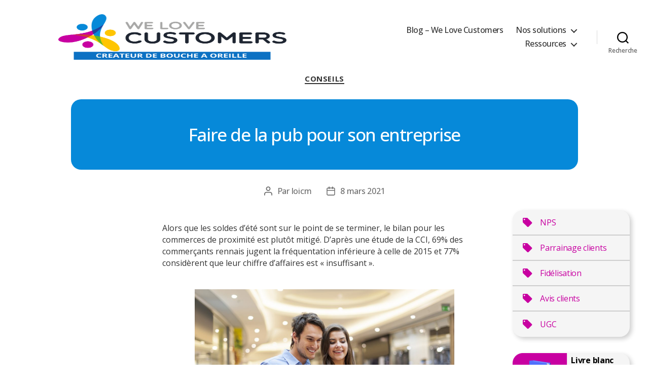

--- FILE ---
content_type: text/html; charset=UTF-8
request_url: https://blog.welovecustomers.fr/faire-de-la-pub-pour-son-entreprise/
body_size: 25106
content:
<!DOCTYPE html>

<html class="no-js" lang="fr-FR">

	<head><link rel="canonical" href="https://blog.welovecustomers.fr/faire-de-la-pub-pour-son-entreprise/">

		<meta charset="UTF-8">
		<meta name="viewport" content="width=device-width, initial-scale=1.0" >

		<link rel="profile" href="https://gmpg.org/xfn/11">

		<meta name='robots' content='index, follow, max-image-preview:large, max-snippet:-1, max-video-preview:-1' />
	<style>img:is([sizes="auto" i], [sizes^="auto," i]) { contain-intrinsic-size: 3000px 1500px }</style>
	
	<!-- This site is optimized with the Yoast SEO plugin v26.8 - https://yoast.com/product/yoast-seo-wordpress/ -->
	<title>Faire de la pub pour son entreprise - Blog We Love Customers</title>
	<meta name="description" content="Boostez la visibilité de votre entreprise ! Guide complet pour faire de la publicité performante et toucher votre audience idéale." />
	<link rel="canonical" href="https://blog.welovecustomers.fr/faire-de-la-pub-pour-son-entreprise/" />
	<meta property="og:locale" content="fr_FR" />
	<meta property="og:type" content="article" />
	<meta property="og:title" content="Faire de la pub pour son entreprise - Blog We Love Customers" />
	<meta property="og:description" content="Boostez la visibilité de votre entreprise ! Guide complet pour faire de la publicité performante et toucher votre audience idéale." />
	<meta property="og:url" content="https://blog.welovecustomers.fr/faire-de-la-pub-pour-son-entreprise/" />
	<meta property="og:site_name" content="Blog We Love Customers" />
	<meta property="article:published_time" content="2021-03-08T11:55:19+00:00" />
	<meta property="article:modified_time" content="2025-12-30T15:29:54+00:00" />
	<meta property="og:image" content="https://blog.welovecustomers.fr/wp-content/uploads/2021/03/Animation-commerciale-pour-un-magasin.jpg" />
	<meta property="og:image:width" content="1688" />
	<meta property="og:image:height" content="1125" />
	<meta property="og:image:type" content="image/jpeg" />
	<meta name="author" content="loicm" />
	<meta name="twitter:card" content="summary_large_image" />
	<meta name="twitter:label1" content="Écrit par" />
	<meta name="twitter:data1" content="loicm" />
	<meta name="twitter:label2" content="Durée de lecture estimée" />
	<meta name="twitter:data2" content="6 minutes" />
	<script type="application/ld+json" class="yoast-schema-graph">{"@context":"https://schema.org","@graph":[{"@type":"Article","@id":"https://blog.welovecustomers.fr/faire-de-la-pub-pour-son-entreprise/#article","isPartOf":{"@id":"https://blog.welovecustomers.fr/faire-de-la-pub-pour-son-entreprise/"},"author":{"name":"loicm","@id":"https://blog.welovecustomers.fr/#/schema/person/517464bf0a0bb57be9552898d98a3a9a"},"headline":"Faire de la pub pour son entreprise","datePublished":"2021-03-08T11:55:19+00:00","dateModified":"2025-12-30T15:29:54+00:00","mainEntityOfPage":{"@id":"https://blog.welovecustomers.fr/faire-de-la-pub-pour-son-entreprise/"},"wordCount":1121,"publisher":{"@id":"https://blog.welovecustomers.fr/#organization"},"image":{"@id":"https://blog.welovecustomers.fr/faire-de-la-pub-pour-son-entreprise/#primaryimage"},"thumbnailUrl":"https://blog.welovecustomers.fr/wp-content/uploads/2021/03/Animation-commerciale-pour-un-magasin-1024x682.jpg","keywords":["Inbound marketing","Publicité en ligne","Publicité géolocalisée"],"articleSection":["Conseils"],"inLanguage":"fr-FR"},{"@type":"WebPage","@id":"https://blog.welovecustomers.fr/faire-de-la-pub-pour-son-entreprise/","url":"https://blog.welovecustomers.fr/faire-de-la-pub-pour-son-entreprise/","name":"Faire de la pub pour son entreprise - Blog We Love Customers","isPartOf":{"@id":"https://blog.welovecustomers.fr/#website"},"primaryImageOfPage":{"@id":"https://blog.welovecustomers.fr/faire-de-la-pub-pour-son-entreprise/#primaryimage"},"image":{"@id":"https://blog.welovecustomers.fr/faire-de-la-pub-pour-son-entreprise/#primaryimage"},"thumbnailUrl":"https://blog.welovecustomers.fr/wp-content/uploads/2021/03/Animation-commerciale-pour-un-magasin-1024x682.jpg","datePublished":"2021-03-08T11:55:19+00:00","dateModified":"2025-12-30T15:29:54+00:00","description":"Boostez la visibilité de votre entreprise ! Guide complet pour faire de la publicité performante et toucher votre audience idéale.","breadcrumb":{"@id":"https://blog.welovecustomers.fr/faire-de-la-pub-pour-son-entreprise/#breadcrumb"},"inLanguage":"fr-FR","potentialAction":[{"@type":"ReadAction","target":["https://blog.welovecustomers.fr/faire-de-la-pub-pour-son-entreprise/"]}]},{"@type":"ImageObject","inLanguage":"fr-FR","@id":"https://blog.welovecustomers.fr/faire-de-la-pub-pour-son-entreprise/#primaryimage","url":"https://blog.welovecustomers.fr/wp-content/uploads/2021/03/Animation-commerciale-pour-un-magasin.jpg","contentUrl":"https://blog.welovecustomers.fr/wp-content/uploads/2021/03/Animation-commerciale-pour-un-magasin.jpg","width":1688,"height":1125,"caption":"Smiling couple looking at new clothes"},{"@type":"BreadcrumbList","@id":"https://blog.welovecustomers.fr/faire-de-la-pub-pour-son-entreprise/#breadcrumb","itemListElement":[{"@type":"ListItem","position":1,"name":"Accueil","item":"https://blog.welovecustomers.fr/"},{"@type":"ListItem","position":2,"name":"Faire de la pub pour son entreprise"}]},{"@type":"WebSite","@id":"https://blog.welovecustomers.fr/#website","url":"https://blog.welovecustomers.fr/","name":"Blog We Love Customers","description":"Créateur de bouche à oreille","publisher":{"@id":"https://blog.welovecustomers.fr/#organization"},"potentialAction":[{"@type":"SearchAction","target":{"@type":"EntryPoint","urlTemplate":"https://blog.welovecustomers.fr/?s={search_term_string}"},"query-input":{"@type":"PropertyValueSpecification","valueRequired":true,"valueName":"search_term_string"}}],"inLanguage":"fr-FR"},{"@type":"Organization","@id":"https://blog.welovecustomers.fr/#organization","name":"Blog We Love Customers","url":"https://blog.welovecustomers.fr/","logo":{"@type":"ImageObject","inLanguage":"fr-FR","@id":"https://blog.welovecustomers.fr/#/schema/logo/image/","url":"https://blog.welovecustomers.fr/wp-content/uploads/2021/03/cropped-Logo-We-Love-Customers.png","contentUrl":"https://blog.welovecustomers.fr/wp-content/uploads/2021/03/cropped-Logo-We-Love-Customers.png","width":1000,"height":333,"caption":"Blog We Love Customers"},"image":{"@id":"https://blog.welovecustomers.fr/#/schema/logo/image/"}},{"@type":"Person","@id":"https://blog.welovecustomers.fr/#/schema/person/517464bf0a0bb57be9552898d98a3a9a","name":"loicm","image":{"@type":"ImageObject","inLanguage":"fr-FR","@id":"https://blog.welovecustomers.fr/#/schema/person/image/","url":"https://secure.gravatar.com/avatar/1621f3fb6b02e32a5570079d16526ef4?s=96&d=mm&r=g","contentUrl":"https://secure.gravatar.com/avatar/1621f3fb6b02e32a5570079d16526ef4?s=96&d=mm&r=g","caption":"loicm"},"sameAs":["http://www.welovecustomers.fr"],"url":"https://blog.welovecustomers.fr/author/loicm/"}]}</script>
	<!-- / Yoast SEO plugin. -->


<link rel='dns-prefetch' href='//client.crisp.chat' />
<link rel='dns-prefetch' href='//www.googletagmanager.com' />
<link rel="alternate" type="application/rss+xml" title="Blog We Love Customers &raquo; Flux" href="https://blog.welovecustomers.fr/feed/" />
<link rel="alternate" type="application/rss+xml" title="Blog We Love Customers &raquo; Flux des commentaires" href="https://blog.welovecustomers.fr/comments/feed/" />
<link rel="alternate" type="application/rss+xml" title="Blog We Love Customers &raquo; Faire de la pub pour son entreprise Flux des commentaires" href="https://blog.welovecustomers.fr/faire-de-la-pub-pour-son-entreprise/feed/" />
<script>
window._wpemojiSettings = {"baseUrl":"https:\/\/s.w.org\/images\/core\/emoji\/15.0.3\/72x72\/","ext":".png","svgUrl":"https:\/\/s.w.org\/images\/core\/emoji\/15.0.3\/svg\/","svgExt":".svg","source":{"concatemoji":"https:\/\/blog.welovecustomers.fr\/wp-includes\/js\/wp-emoji-release.min.js?ver=6.7.1"}};
/*! This file is auto-generated */
!function(i,n){var o,s,e;function c(e){try{var t={supportTests:e,timestamp:(new Date).valueOf()};sessionStorage.setItem(o,JSON.stringify(t))}catch(e){}}function p(e,t,n){e.clearRect(0,0,e.canvas.width,e.canvas.height),e.fillText(t,0,0);var t=new Uint32Array(e.getImageData(0,0,e.canvas.width,e.canvas.height).data),r=(e.clearRect(0,0,e.canvas.width,e.canvas.height),e.fillText(n,0,0),new Uint32Array(e.getImageData(0,0,e.canvas.width,e.canvas.height).data));return t.every(function(e,t){return e===r[t]})}function u(e,t,n){switch(t){case"flag":return n(e,"\ud83c\udff3\ufe0f\u200d\u26a7\ufe0f","\ud83c\udff3\ufe0f\u200b\u26a7\ufe0f")?!1:!n(e,"\ud83c\uddfa\ud83c\uddf3","\ud83c\uddfa\u200b\ud83c\uddf3")&&!n(e,"\ud83c\udff4\udb40\udc67\udb40\udc62\udb40\udc65\udb40\udc6e\udb40\udc67\udb40\udc7f","\ud83c\udff4\u200b\udb40\udc67\u200b\udb40\udc62\u200b\udb40\udc65\u200b\udb40\udc6e\u200b\udb40\udc67\u200b\udb40\udc7f");case"emoji":return!n(e,"\ud83d\udc26\u200d\u2b1b","\ud83d\udc26\u200b\u2b1b")}return!1}function f(e,t,n){var r="undefined"!=typeof WorkerGlobalScope&&self instanceof WorkerGlobalScope?new OffscreenCanvas(300,150):i.createElement("canvas"),a=r.getContext("2d",{willReadFrequently:!0}),o=(a.textBaseline="top",a.font="600 32px Arial",{});return e.forEach(function(e){o[e]=t(a,e,n)}),o}function t(e){var t=i.createElement("script");t.src=e,t.defer=!0,i.head.appendChild(t)}"undefined"!=typeof Promise&&(o="wpEmojiSettingsSupports",s=["flag","emoji"],n.supports={everything:!0,everythingExceptFlag:!0},e=new Promise(function(e){i.addEventListener("DOMContentLoaded",e,{once:!0})}),new Promise(function(t){var n=function(){try{var e=JSON.parse(sessionStorage.getItem(o));if("object"==typeof e&&"number"==typeof e.timestamp&&(new Date).valueOf()<e.timestamp+604800&&"object"==typeof e.supportTests)return e.supportTests}catch(e){}return null}();if(!n){if("undefined"!=typeof Worker&&"undefined"!=typeof OffscreenCanvas&&"undefined"!=typeof URL&&URL.createObjectURL&&"undefined"!=typeof Blob)try{var e="postMessage("+f.toString()+"("+[JSON.stringify(s),u.toString(),p.toString()].join(",")+"));",r=new Blob([e],{type:"text/javascript"}),a=new Worker(URL.createObjectURL(r),{name:"wpTestEmojiSupports"});return void(a.onmessage=function(e){c(n=e.data),a.terminate(),t(n)})}catch(e){}c(n=f(s,u,p))}t(n)}).then(function(e){for(var t in e)n.supports[t]=e[t],n.supports.everything=n.supports.everything&&n.supports[t],"flag"!==t&&(n.supports.everythingExceptFlag=n.supports.everythingExceptFlag&&n.supports[t]);n.supports.everythingExceptFlag=n.supports.everythingExceptFlag&&!n.supports.flag,n.DOMReady=!1,n.readyCallback=function(){n.DOMReady=!0}}).then(function(){return e}).then(function(){var e;n.supports.everything||(n.readyCallback(),(e=n.source||{}).concatemoji?t(e.concatemoji):e.wpemoji&&e.twemoji&&(t(e.twemoji),t(e.wpemoji)))}))}((window,document),window._wpemojiSettings);
</script>
<link rel='stylesheet' id='hfe-widgets-style-css' href='https://blog.welovecustomers.fr/wp-content/plugins/header-footer-elementor/inc/widgets-css/frontend.css?ver=2.1.0' media='all' />
<style id='wp-emoji-styles-inline-css'>

	img.wp-smiley, img.emoji {
		display: inline !important;
		border: none !important;
		box-shadow: none !important;
		height: 1em !important;
		width: 1em !important;
		margin: 0 0.07em !important;
		vertical-align: -0.1em !important;
		background: none !important;
		padding: 0 !important;
	}
</style>
<link rel='stylesheet' id='wp-block-library-css' href='https://blog.welovecustomers.fr/wp-includes/css/dist/block-library/style.min.css?ver=6.7.1' media='all' />
<style id='classic-theme-styles-inline-css'>
/*! This file is auto-generated */
.wp-block-button__link{color:#fff;background-color:#32373c;border-radius:9999px;box-shadow:none;text-decoration:none;padding:calc(.667em + 2px) calc(1.333em + 2px);font-size:1.125em}.wp-block-file__button{background:#32373c;color:#fff;text-decoration:none}
</style>
<style id='global-styles-inline-css'>
:root{--wp--preset--aspect-ratio--square: 1;--wp--preset--aspect-ratio--4-3: 4/3;--wp--preset--aspect-ratio--3-4: 3/4;--wp--preset--aspect-ratio--3-2: 3/2;--wp--preset--aspect-ratio--2-3: 2/3;--wp--preset--aspect-ratio--16-9: 16/9;--wp--preset--aspect-ratio--9-16: 9/16;--wp--preset--color--black: #000000;--wp--preset--color--cyan-bluish-gray: #abb8c3;--wp--preset--color--white: #ffffff;--wp--preset--color--pale-pink: #f78da7;--wp--preset--color--vivid-red: #cf2e2e;--wp--preset--color--luminous-vivid-orange: #ff6900;--wp--preset--color--luminous-vivid-amber: #fcb900;--wp--preset--color--light-green-cyan: #7bdcb5;--wp--preset--color--vivid-green-cyan: #00d084;--wp--preset--color--pale-cyan-blue: #8ed1fc;--wp--preset--color--vivid-cyan-blue: #0693e3;--wp--preset--color--vivid-purple: #9b51e0;--wp--preset--color--accent: #e22658;--wp--preset--color--primary: #000000;--wp--preset--color--secondary: #6d6d6d;--wp--preset--color--subtle-background: #dbdbdb;--wp--preset--color--background: #ffffff;--wp--preset--gradient--vivid-cyan-blue-to-vivid-purple: linear-gradient(135deg,rgba(6,147,227,1) 0%,rgb(155,81,224) 100%);--wp--preset--gradient--light-green-cyan-to-vivid-green-cyan: linear-gradient(135deg,rgb(122,220,180) 0%,rgb(0,208,130) 100%);--wp--preset--gradient--luminous-vivid-amber-to-luminous-vivid-orange: linear-gradient(135deg,rgba(252,185,0,1) 0%,rgba(255,105,0,1) 100%);--wp--preset--gradient--luminous-vivid-orange-to-vivid-red: linear-gradient(135deg,rgba(255,105,0,1) 0%,rgb(207,46,46) 100%);--wp--preset--gradient--very-light-gray-to-cyan-bluish-gray: linear-gradient(135deg,rgb(238,238,238) 0%,rgb(169,184,195) 100%);--wp--preset--gradient--cool-to-warm-spectrum: linear-gradient(135deg,rgb(74,234,220) 0%,rgb(151,120,209) 20%,rgb(207,42,186) 40%,rgb(238,44,130) 60%,rgb(251,105,98) 80%,rgb(254,248,76) 100%);--wp--preset--gradient--blush-light-purple: linear-gradient(135deg,rgb(255,206,236) 0%,rgb(152,150,240) 100%);--wp--preset--gradient--blush-bordeaux: linear-gradient(135deg,rgb(254,205,165) 0%,rgb(254,45,45) 50%,rgb(107,0,62) 100%);--wp--preset--gradient--luminous-dusk: linear-gradient(135deg,rgb(255,203,112) 0%,rgb(199,81,192) 50%,rgb(65,88,208) 100%);--wp--preset--gradient--pale-ocean: linear-gradient(135deg,rgb(255,245,203) 0%,rgb(182,227,212) 50%,rgb(51,167,181) 100%);--wp--preset--gradient--electric-grass: linear-gradient(135deg,rgb(202,248,128) 0%,rgb(113,206,126) 100%);--wp--preset--gradient--midnight: linear-gradient(135deg,rgb(2,3,129) 0%,rgb(40,116,252) 100%);--wp--preset--font-size--small: 18px;--wp--preset--font-size--medium: 20px;--wp--preset--font-size--large: 26.25px;--wp--preset--font-size--x-large: 42px;--wp--preset--font-size--normal: 21px;--wp--preset--font-size--larger: 32px;--wp--preset--spacing--20: 0.44rem;--wp--preset--spacing--30: 0.67rem;--wp--preset--spacing--40: 1rem;--wp--preset--spacing--50: 1.5rem;--wp--preset--spacing--60: 2.25rem;--wp--preset--spacing--70: 3.38rem;--wp--preset--spacing--80: 5.06rem;--wp--preset--shadow--natural: 6px 6px 9px rgba(0, 0, 0, 0.2);--wp--preset--shadow--deep: 12px 12px 50px rgba(0, 0, 0, 0.4);--wp--preset--shadow--sharp: 6px 6px 0px rgba(0, 0, 0, 0.2);--wp--preset--shadow--outlined: 6px 6px 0px -3px rgba(255, 255, 255, 1), 6px 6px rgba(0, 0, 0, 1);--wp--preset--shadow--crisp: 6px 6px 0px rgba(0, 0, 0, 1);}:where(.is-layout-flex){gap: 0.5em;}:where(.is-layout-grid){gap: 0.5em;}body .is-layout-flex{display: flex;}.is-layout-flex{flex-wrap: wrap;align-items: center;}.is-layout-flex > :is(*, div){margin: 0;}body .is-layout-grid{display: grid;}.is-layout-grid > :is(*, div){margin: 0;}:where(.wp-block-columns.is-layout-flex){gap: 2em;}:where(.wp-block-columns.is-layout-grid){gap: 2em;}:where(.wp-block-post-template.is-layout-flex){gap: 1.25em;}:where(.wp-block-post-template.is-layout-grid){gap: 1.25em;}.has-black-color{color: var(--wp--preset--color--black) !important;}.has-cyan-bluish-gray-color{color: var(--wp--preset--color--cyan-bluish-gray) !important;}.has-white-color{color: var(--wp--preset--color--white) !important;}.has-pale-pink-color{color: var(--wp--preset--color--pale-pink) !important;}.has-vivid-red-color{color: var(--wp--preset--color--vivid-red) !important;}.has-luminous-vivid-orange-color{color: var(--wp--preset--color--luminous-vivid-orange) !important;}.has-luminous-vivid-amber-color{color: var(--wp--preset--color--luminous-vivid-amber) !important;}.has-light-green-cyan-color{color: var(--wp--preset--color--light-green-cyan) !important;}.has-vivid-green-cyan-color{color: var(--wp--preset--color--vivid-green-cyan) !important;}.has-pale-cyan-blue-color{color: var(--wp--preset--color--pale-cyan-blue) !important;}.has-vivid-cyan-blue-color{color: var(--wp--preset--color--vivid-cyan-blue) !important;}.has-vivid-purple-color{color: var(--wp--preset--color--vivid-purple) !important;}.has-black-background-color{background-color: var(--wp--preset--color--black) !important;}.has-cyan-bluish-gray-background-color{background-color: var(--wp--preset--color--cyan-bluish-gray) !important;}.has-white-background-color{background-color: var(--wp--preset--color--white) !important;}.has-pale-pink-background-color{background-color: var(--wp--preset--color--pale-pink) !important;}.has-vivid-red-background-color{background-color: var(--wp--preset--color--vivid-red) !important;}.has-luminous-vivid-orange-background-color{background-color: var(--wp--preset--color--luminous-vivid-orange) !important;}.has-luminous-vivid-amber-background-color{background-color: var(--wp--preset--color--luminous-vivid-amber) !important;}.has-light-green-cyan-background-color{background-color: var(--wp--preset--color--light-green-cyan) !important;}.has-vivid-green-cyan-background-color{background-color: var(--wp--preset--color--vivid-green-cyan) !important;}.has-pale-cyan-blue-background-color{background-color: var(--wp--preset--color--pale-cyan-blue) !important;}.has-vivid-cyan-blue-background-color{background-color: var(--wp--preset--color--vivid-cyan-blue) !important;}.has-vivid-purple-background-color{background-color: var(--wp--preset--color--vivid-purple) !important;}.has-black-border-color{border-color: var(--wp--preset--color--black) !important;}.has-cyan-bluish-gray-border-color{border-color: var(--wp--preset--color--cyan-bluish-gray) !important;}.has-white-border-color{border-color: var(--wp--preset--color--white) !important;}.has-pale-pink-border-color{border-color: var(--wp--preset--color--pale-pink) !important;}.has-vivid-red-border-color{border-color: var(--wp--preset--color--vivid-red) !important;}.has-luminous-vivid-orange-border-color{border-color: var(--wp--preset--color--luminous-vivid-orange) !important;}.has-luminous-vivid-amber-border-color{border-color: var(--wp--preset--color--luminous-vivid-amber) !important;}.has-light-green-cyan-border-color{border-color: var(--wp--preset--color--light-green-cyan) !important;}.has-vivid-green-cyan-border-color{border-color: var(--wp--preset--color--vivid-green-cyan) !important;}.has-pale-cyan-blue-border-color{border-color: var(--wp--preset--color--pale-cyan-blue) !important;}.has-vivid-cyan-blue-border-color{border-color: var(--wp--preset--color--vivid-cyan-blue) !important;}.has-vivid-purple-border-color{border-color: var(--wp--preset--color--vivid-purple) !important;}.has-vivid-cyan-blue-to-vivid-purple-gradient-background{background: var(--wp--preset--gradient--vivid-cyan-blue-to-vivid-purple) !important;}.has-light-green-cyan-to-vivid-green-cyan-gradient-background{background: var(--wp--preset--gradient--light-green-cyan-to-vivid-green-cyan) !important;}.has-luminous-vivid-amber-to-luminous-vivid-orange-gradient-background{background: var(--wp--preset--gradient--luminous-vivid-amber-to-luminous-vivid-orange) !important;}.has-luminous-vivid-orange-to-vivid-red-gradient-background{background: var(--wp--preset--gradient--luminous-vivid-orange-to-vivid-red) !important;}.has-very-light-gray-to-cyan-bluish-gray-gradient-background{background: var(--wp--preset--gradient--very-light-gray-to-cyan-bluish-gray) !important;}.has-cool-to-warm-spectrum-gradient-background{background: var(--wp--preset--gradient--cool-to-warm-spectrum) !important;}.has-blush-light-purple-gradient-background{background: var(--wp--preset--gradient--blush-light-purple) !important;}.has-blush-bordeaux-gradient-background{background: var(--wp--preset--gradient--blush-bordeaux) !important;}.has-luminous-dusk-gradient-background{background: var(--wp--preset--gradient--luminous-dusk) !important;}.has-pale-ocean-gradient-background{background: var(--wp--preset--gradient--pale-ocean) !important;}.has-electric-grass-gradient-background{background: var(--wp--preset--gradient--electric-grass) !important;}.has-midnight-gradient-background{background: var(--wp--preset--gradient--midnight) !important;}.has-small-font-size{font-size: var(--wp--preset--font-size--small) !important;}.has-medium-font-size{font-size: var(--wp--preset--font-size--medium) !important;}.has-large-font-size{font-size: var(--wp--preset--font-size--large) !important;}.has-x-large-font-size{font-size: var(--wp--preset--font-size--x-large) !important;}
:where(.wp-block-post-template.is-layout-flex){gap: 1.25em;}:where(.wp-block-post-template.is-layout-grid){gap: 1.25em;}
:where(.wp-block-columns.is-layout-flex){gap: 2em;}:where(.wp-block-columns.is-layout-grid){gap: 2em;}
:root :where(.wp-block-pullquote){font-size: 1.5em;line-height: 1.6;}
</style>
<link rel='stylesheet' id='rp-public-styles-css' href='https://blog.welovecustomers.fr/wp-content/plugins/reading-progress-bar/public/css/rp-public.css?ver=6.7.1' media='all' />
<link rel='stylesheet' id='rt-fontawsome-css' href='https://blog.welovecustomers.fr/wp-content/plugins/the-post-grid/assets/vendor/font-awesome/css/font-awesome.min.css?ver=7.7.15' media='all' />
<link rel='stylesheet' id='rt-tpg-css' href='https://blog.welovecustomers.fr/wp-content/plugins/the-post-grid/assets/css/thepostgrid.min.css?ver=7.7.15' media='all' />
<link rel='stylesheet' id='hfe-style-css' href='https://blog.welovecustomers.fr/wp-content/plugins/header-footer-elementor/assets/css/header-footer-elementor.css?ver=2.1.0' media='all' />
<link rel='stylesheet' id='elementor-icons-css' href='https://blog.welovecustomers.fr/wp-content/plugins/elementor/assets/lib/eicons/css/elementor-icons.min.css?ver=5.35.0' media='all' />
<link rel='stylesheet' id='elementor-frontend-css' href='https://blog.welovecustomers.fr/wp-content/plugins/elementor/assets/css/frontend.min.css?ver=3.27.0' media='all' />
<link rel='stylesheet' id='elementor-post-2481-css' href='https://blog.welovecustomers.fr/wp-content/uploads/elementor/css/post-2481.css?ver=1746195691' media='all' />
<link rel='stylesheet' id='elementor-post-6031-css' href='https://blog.welovecustomers.fr/wp-content/uploads/elementor/css/post-6031.css?ver=1746195691' media='all' />
<link rel='stylesheet' id='twentytwenty-style-css' href='https://blog.welovecustomers.fr/wp-content/themes/twentytwenty/style.css?ver=2.0' media='all' />
<style id='twentytwenty-style-inline-css'>
.color-accent,.color-accent-hover:hover,.color-accent-hover:focus,:root .has-accent-color,.has-drop-cap:not(:focus):first-letter,.wp-block-button.is-style-outline,a { color: #e22658; }blockquote,.border-color-accent,.border-color-accent-hover:hover,.border-color-accent-hover:focus { border-color: #e22658; }button,.button,.faux-button,.wp-block-button__link,.wp-block-file .wp-block-file__button,input[type="button"],input[type="reset"],input[type="submit"],.bg-accent,.bg-accent-hover:hover,.bg-accent-hover:focus,:root .has-accent-background-color,.comment-reply-link { background-color: #e22658; }.fill-children-accent,.fill-children-accent * { fill: #e22658; }:root .has-background-color,button,.button,.faux-button,.wp-block-button__link,.wp-block-file__button,input[type="button"],input[type="reset"],input[type="submit"],.wp-block-button,.comment-reply-link,.has-background.has-primary-background-color:not(.has-text-color),.has-background.has-primary-background-color *:not(.has-text-color),.has-background.has-accent-background-color:not(.has-text-color),.has-background.has-accent-background-color *:not(.has-text-color) { color: #ffffff; }:root .has-background-background-color { background-color: #ffffff; }body,.entry-title a,:root .has-primary-color { color: #000000; }:root .has-primary-background-color { background-color: #000000; }cite,figcaption,.wp-caption-text,.post-meta,.entry-content .wp-block-archives li,.entry-content .wp-block-categories li,.entry-content .wp-block-latest-posts li,.wp-block-latest-comments__comment-date,.wp-block-latest-posts__post-date,.wp-block-embed figcaption,.wp-block-image figcaption,.wp-block-pullquote cite,.comment-metadata,.comment-respond .comment-notes,.comment-respond .logged-in-as,.pagination .dots,.entry-content hr:not(.has-background),hr.styled-separator,:root .has-secondary-color { color: #6d6d6d; }:root .has-secondary-background-color { background-color: #6d6d6d; }pre,fieldset,input,textarea,table,table *,hr { border-color: #dbdbdb; }caption,code,code,kbd,samp,.wp-block-table.is-style-stripes tbody tr:nth-child(odd),:root .has-subtle-background-background-color { background-color: #dbdbdb; }.wp-block-table.is-style-stripes { border-bottom-color: #dbdbdb; }.wp-block-latest-posts.is-grid li { border-top-color: #dbdbdb; }:root .has-subtle-background-color { color: #dbdbdb; }body:not(.overlay-header) .primary-menu > li > a,body:not(.overlay-header) .primary-menu > li > .icon,.modal-menu a,.footer-menu a, .footer-widgets a,#site-footer .wp-block-button.is-style-outline,.wp-block-pullquote:before,.singular:not(.overlay-header) .entry-header a,.archive-header a,.header-footer-group .color-accent,.header-footer-group .color-accent-hover:hover { color: #e22658; }.social-icons a,#site-footer button:not(.toggle),#site-footer .button,#site-footer .faux-button,#site-footer .wp-block-button__link,#site-footer .wp-block-file__button,#site-footer input[type="button"],#site-footer input[type="reset"],#site-footer input[type="submit"] { background-color: #e22658; }.social-icons a,body:not(.overlay-header) .primary-menu ul,.header-footer-group button,.header-footer-group .button,.header-footer-group .faux-button,.header-footer-group .wp-block-button:not(.is-style-outline) .wp-block-button__link,.header-footer-group .wp-block-file__button,.header-footer-group input[type="button"],.header-footer-group input[type="reset"],.header-footer-group input[type="submit"] { color: #ffffff; }#site-header,.footer-nav-widgets-wrapper,#site-footer,.menu-modal,.menu-modal-inner,.search-modal-inner,.archive-header,.singular .entry-header,.singular .featured-media:before,.wp-block-pullquote:before { background-color: #ffffff; }.header-footer-group,body:not(.overlay-header) #site-header .toggle,.menu-modal .toggle { color: #000000; }body:not(.overlay-header) .primary-menu ul { background-color: #000000; }body:not(.overlay-header) .primary-menu > li > ul:after { border-bottom-color: #000000; }body:not(.overlay-header) .primary-menu ul ul:after { border-left-color: #000000; }.site-description,body:not(.overlay-header) .toggle-inner .toggle-text,.widget .post-date,.widget .rss-date,.widget_archive li,.widget_categories li,.widget cite,.widget_pages li,.widget_meta li,.widget_nav_menu li,.powered-by-wordpress,.to-the-top,.singular .entry-header .post-meta,.singular:not(.overlay-header) .entry-header .post-meta a { color: #6d6d6d; }.header-footer-group pre,.header-footer-group fieldset,.header-footer-group input,.header-footer-group textarea,.header-footer-group table,.header-footer-group table *,.footer-nav-widgets-wrapper,#site-footer,.menu-modal nav *,.footer-widgets-outer-wrapper,.footer-top { border-color: #dbdbdb; }.header-footer-group table caption,body:not(.overlay-header) .header-inner .toggle-wrapper::before { background-color: #dbdbdb; }
</style>
<link rel='stylesheet' id='twentytwenty-print-style-css' href='https://blog.welovecustomers.fr/wp-content/themes/twentytwenty/print.css?ver=2.0' media='print' />
<link rel='stylesheet' id='hfe-elementor-icons-css' href='https://blog.welovecustomers.fr/wp-content/plugins/elementor/assets/lib/eicons/css/elementor-icons.min.css?ver=5.34.0' media='all' />
<link rel='stylesheet' id='hfe-icons-list-css' href='https://blog.welovecustomers.fr/wp-content/plugins/elementor/assets/css/widget-icon-list.min.css?ver=3.24.3' media='all' />
<link rel='stylesheet' id='hfe-social-icons-css' href='https://blog.welovecustomers.fr/wp-content/plugins/elementor/assets/css/widget-social-icons.min.css?ver=3.24.0' media='all' />
<link rel='stylesheet' id='hfe-social-share-icons-brands-css' href='https://blog.welovecustomers.fr/wp-content/plugins/elementor/assets/lib/font-awesome/css/brands.css?ver=5.15.3' media='all' />
<link rel='stylesheet' id='hfe-social-share-icons-fontawesome-css' href='https://blog.welovecustomers.fr/wp-content/plugins/elementor/assets/lib/font-awesome/css/fontawesome.css?ver=5.15.3' media='all' />
<link rel='stylesheet' id='hfe-nav-menu-icons-css' href='https://blog.welovecustomers.fr/wp-content/plugins/elementor/assets/lib/font-awesome/css/solid.css?ver=5.15.3' media='all' />
<link rel='stylesheet' id='google-fonts-1-css' href='https://fonts.googleapis.com/css?family=Open+Sans%3A100%2C100italic%2C200%2C200italic%2C300%2C300italic%2C400%2C400italic%2C500%2C500italic%2C600%2C600italic%2C700%2C700italic%2C800%2C800italic%2C900%2C900italic&#038;display=auto&#038;ver=6.7.1' media='all' />
<link rel="preconnect" href="https://fonts.gstatic.com/" crossorigin><script src="https://blog.welovecustomers.fr/wp-includes/js/jquery/jquery.min.js?ver=3.7.1" id="jquery-core-js"></script>
<script src="https://blog.welovecustomers.fr/wp-includes/js/jquery/jquery-migrate.min.js?ver=3.4.1" id="jquery-migrate-js"></script>
<script id="jquery-js-after">
!function($){"use strict";$(document).ready(function(){$(this).scrollTop()>100&&$(".hfe-scroll-to-top-wrap").removeClass("hfe-scroll-to-top-hide"),$(window).scroll(function(){$(this).scrollTop()<100?$(".hfe-scroll-to-top-wrap").fadeOut(300):$(".hfe-scroll-to-top-wrap").fadeIn(300)}),$(".hfe-scroll-to-top-wrap").on("click",function(){$("html, body").animate({scrollTop:0},300);return!1})})}(jQuery);
</script>
<script src="https://blog.welovecustomers.fr/wp-content/plugins/reading-progress-bar/public/js/rp-public.js?ver=6.7.1" id="rp-public-scripts-js"></script>
<script src="https://blog.welovecustomers.fr/wp-content/themes/twentytwenty/assets/js/index.js?ver=2.0" id="twentytwenty-js-js" async></script>

<!-- Extrait de code de la balise Google (gtag.js) ajouté par Site Kit -->
<!-- Extrait Google Analytics ajouté par Site Kit -->
<script src="https://www.googletagmanager.com/gtag/js?id=G-9DQSNT56H6" id="google_gtagjs-js" async></script>
<script id="google_gtagjs-js-after">
window.dataLayer = window.dataLayer || [];function gtag(){dataLayer.push(arguments);}
gtag("set","linker",{"domains":["blog.welovecustomers.fr"]});
gtag("js", new Date());
gtag("set", "developer_id.dZTNiMT", true);
gtag("config", "G-9DQSNT56H6");
</script>
<link rel="https://api.w.org/" href="https://blog.welovecustomers.fr/wp-json/" /><link rel="alternate" title="JSON" type="application/json" href="https://blog.welovecustomers.fr/wp-json/wp/v2/posts/552" /><link rel="EditURI" type="application/rsd+xml" title="RSD" href="https://blog.welovecustomers.fr/xmlrpc.php?rsd" />
<meta name="generator" content="WordPress 6.7.1" />
<link rel='shortlink' href='https://blog.welovecustomers.fr/?p=552' />
<link rel="alternate" title="oEmbed (JSON)" type="application/json+oembed" href="https://blog.welovecustomers.fr/wp-json/oembed/1.0/embed?url=http%3A%2F%2Fblog.welovecustomers.fr%2Ffaire-de-la-pub-pour-son-entreprise%2F" />
<meta name="generator" content="Site Kit by Google 1.170.0" /><!--Customizer CSS-->
<style type="text/css">
.powered-by-wordpress a {
    color: #e22658;
}
</style> 
<!--/Customizer CSS-->

		<script>

			jQuery(window).on('elementor/frontend/init', function () {
				var previewIframe = jQuery('#elementor-preview-iframe').get(0);

				// Attach a load event listener to the preview iframe
				jQuery(previewIframe).on('load', function () {
					var tpg_selector = tpg_str_rev("nottub-tropmi-gpttr nottub-aera-noitces-dda-rotnemele");

					var logo = "https://blog.welovecustomers.fr/wp-content/plugins/the-post-grid";
					var log_path = "/assets/images/icon-40x40.svg"; //tpg_str_rev("gvs.04x04-noci/segami/stessa/");

					jQuery('<div class="' + tpg_selector + '" style="vertical-align: bottom;margin-left: 5px;"><img src="' + logo + log_path + '" alt="TPG"/></div>').insertBefore(".elementor-add-section-drag-title");
				});

			});
		</script>
		<style>
			:root {
				--tpg-primary-color: #0d6efd;
				--tpg-secondary-color: #0654c4;
				--tpg-primary-light: #c4d0ff
			}

					</style>

			<script>document.documentElement.className = document.documentElement.className.replace( 'no-js', 'js' );</script>
	<meta name="generator" content="Elementor 3.27.0; features: additional_custom_breakpoints; settings: css_print_method-external, google_font-enabled, font_display-auto">
			<style>
				.e-con.e-parent:nth-of-type(n+4):not(.e-lazyloaded):not(.e-no-lazyload),
				.e-con.e-parent:nth-of-type(n+4):not(.e-lazyloaded):not(.e-no-lazyload) * {
					background-image: none !important;
				}
				@media screen and (max-height: 1024px) {
					.e-con.e-parent:nth-of-type(n+3):not(.e-lazyloaded):not(.e-no-lazyload),
					.e-con.e-parent:nth-of-type(n+3):not(.e-lazyloaded):not(.e-no-lazyload) * {
						background-image: none !important;
					}
				}
				@media screen and (max-height: 640px) {
					.e-con.e-parent:nth-of-type(n+2):not(.e-lazyloaded):not(.e-no-lazyload),
					.e-con.e-parent:nth-of-type(n+2):not(.e-lazyloaded):not(.e-no-lazyload) * {
						background-image: none !important;
					}
				}
			</style>
			<style id="custom-background-css">
body.custom-background { background-color: #ffffff; }
</style>
	
<!-- Extrait Google Tag Manager ajouté par Site Kit -->
<script>
			( function( w, d, s, l, i ) {
				w[l] = w[l] || [];
				w[l].push( {'gtm.start': new Date().getTime(), event: 'gtm.js'} );
				var f = d.getElementsByTagName( s )[0],
					j = d.createElement( s ), dl = l != 'dataLayer' ? '&l=' + l : '';
				j.async = true;
				j.src = 'https://www.googletagmanager.com/gtm.js?id=' + i + dl;
				f.parentNode.insertBefore( j, f );
			} )( window, document, 'script', 'dataLayer', 'GTM-K9V2XWL' );
			
</script>

<!-- End Google Tag Manager snippet added by Site Kit -->
<link rel="icon" href="https://blog.welovecustomers.fr/wp-content/uploads/2021/07/cropped-We-Love-Customers-Favicon-32x32.png" sizes="32x32" />
<link rel="icon" href="https://blog.welovecustomers.fr/wp-content/uploads/2021/07/cropped-We-Love-Customers-Favicon-192x192.png" sizes="192x192" />
<link rel="apple-touch-icon" href="https://blog.welovecustomers.fr/wp-content/uploads/2021/07/cropped-We-Love-Customers-Favicon-180x180.png" />
<meta name="msapplication-TileImage" content="https://blog.welovecustomers.fr/wp-content/uploads/2021/07/cropped-We-Love-Customers-Favicon-270x270.png" />
		<style id="wp-custom-css">
			.entry-content {font-family:"Open Sans", Sans-serif; 
font-size:16px;}

.entry-content > *:not(.alignwide):not(.alignfull):not(.alignleft):not(.alignright):not(.is-style-wide) {
max-width:50%
}

@media screen and (max-width: 900px) {.entry-content > *:not(.alignwide):not(.alignfull):not(.alignleft):not(.alignright):not(.is-style-wide) {
max-width:75%
	}}

.site-logo .custom-logo{width:75%; height:auto !important;}


#site-footer {display:none;}

.singular .entry-header {padding:0;}


.footer-nav-widgets-wrapper {
	background-color:#222;
}
.widget-content{
	color:#fff !important;
}

.footer-widgets a{color:#fff !important;}

.site-description{display:none}

h2.widget-title{color:#fff !important;}

#sidebarLastPost a{
	text-decoration:none !important;
}

#wlcSidebar .wlcPost {
	border-bottom:0px !important;
}

#formNewsletter {
	width:75% !important;
	background-color:#0689D9;
	text-decoration:none;
	color:#fff;
	border-radius:10px;
	text-align:center;
	padding:10px;
	 margin:auto;
	font-family:open sans;
}

.leadfox-content .leadfox-form label, .leadfox-content .leadfox-form input{
	border-radius:20px;
	margin-top:15px
	;
}

.leadfox-content .leadfox-form input[type=submit]{
	background-color:#C800A1;
	border-radius:30px;
}

.elementor-kit-2481 button, .elementor-kit-2481 input[type="button"], .elementor-kit-2481 input[type="submit"], .elementor-kit-2481 .elementor-button{color:#fff}

.elementor-kit-2481 .wp-block-button a {color:#fff;}

.previous-post {color:#333 !important;}

.next-post {color:#333 !important;}

.elementor-kit-2481 .post-tags a {color:#333 !important;}

.wp-block-button__link {border-radius:30px;background-color:#C800A1;}

body:not(.overlay-header) .primary-menu > li > a, body:not(.overlay-header) .primary-menu > li > .icon, .modal-menu a, .footer-menu a, .footer-widgets a, #site-footer .wp-block-button.is-style-outline, .wp-block-pullquote::before, .singular:not(.overlay-header) .entry-header a, .archive-header a, .header-footer-group .color-accent, .header-footer-group .color-accent-hover:hover {color:#333}

.primary-menu ul a:hover{color:#fff}

.widget_search .search-field{border-top-left-radius:30px; border-bottom-left-radius:30px;}

.featured-media{display:none;}

h2, h3, h4, h5, h6, .faux-heading {letter-spacing:0.1px}

h1.entry-title {background-color:#0689D9; color:#fff; padding-top:50px; padding-bottom:50px; border-radius:20px;font-size:35px;font-family:open sans; font-weight:500;}


h2 {font-size:30px;}

h3 {font-size:25px;}


h4 {font-size:20px;}

.reduced-spacing.missing-post-thumbnail .post-inner {padding-top:50px;}


/******** CSS ASIDE **********/

.entry-content{
	position: relative !important;
}

aside{
	position: absolute;
	left:79%;
	min-width:90px;
}

.sidebar{
    margin-top: 40px;
    height: auto;
    width:18%;
    display: flex;
    flex-direction: column;
		min-width:205px;
		top: 375px;
}

.home .sidebar{top:200px;}

/**************** Container tag **************/

.container-tag{
    height: auto;
    width: 100%;
    display: flex;
    flex-direction: column;
    background-color: #f5f5f5;
    border-radius: 20px;
    box-shadow: 4px 4px 10px rgba(0, 0, 0, 0.2);
    margin-bottom: 32px;
}

.tag-side{
    color: #1c1c1c;
    text-decoration: none;
    height: 50px;
    width: 100%;
    padding: 5px;
    display: flex;
    align-items: center;
    box-sizing:border-box;
    border-bottom: 1.5px solid #CECECE;
    transition: all 0.2s;
}

.img-tag{
    margin-right: 15px;
    margin-left: 15px;
}

.tag-side:hover{
    background-color: white;
}

/************* Container livre blanc **********/

.container-content-lb{
		color:#333333;
		text-decoration:none;
    height: 107px;
    width: 100%;
    display: flex;
    margin-bottom: 16px;
    background-color: #f5f5f5;
    border-radius: 20px;
    align-items: center;
    box-shadow: 4px 4px 10px rgba(0, 0, 0, 0.2);
    transition: all 0.2s;
}

.txt-content-lb{
    margin-left: 7px;
    line-height: 1;
    color: black;
		min-width:90px;
}

.container-content-lb:hover{
    transform: translateY(5px);
    box-shadow: 2px 2px 15px rgba(0, 0, 0, 0.3);
}


/***************** Container formulaire ****************/

.bloc-form{
    margin-top: 16px;
    background-color: #0689d9;
    padding: 20px;
    border-radius: 20px;
    color: white;
}

/***** CSS reponsive aside ******/

@media screen and (min-device-width : 340px) and (max-device-width : 900px){
    aside{
      position: relative;
			left:5%;
			top:0;
    }
	
	.sidebar{
		width:90%;
		margin-bottom:5%;
		top:0;
	}
}

@media screen and (min-device-width : 1800px) and (max-device-width : 2200px) {

    aside {
        position: absolute;
        top: 450px;
        left: 81%;
    }

    .sidebar {
        width: 15%;
        margin-bottom: 5%;
    }
}

/***** CSS Image home ******/

.tpg-el-main-wrapper.list-layout1-main .list-layout-wrapper .rt-holder .rt-el-content-wrapper{align-items:center;}

/***** CSS Search ******/

.search-modal-inner .section-inner{max-width:30%;max-height:100px !important;}

@media screen and (max-device-width : 900px){
	.search-modal-inner .section-inner{max-width:100%}
}		</style>
		
	</head>

	<body class="post-template-default single single-post postid-552 single-format-standard custom-background wp-custom-logo wp-embed-responsive rttpg rttpg-7.7.15 radius-frontend rttpg-body-wrap rttpg-flaticon ehf-footer ehf-template-twentytwenty ehf-stylesheet-twentytwenty singular enable-search-modal missing-post-thumbnail has-single-pagination showing-comments show-avatars footer-top-hidden reduced-spacing elementor-default elementor-kit-2481">

				<!-- Extrait Google Tag Manager (noscript) ajouté par Site Kit -->
		<noscript>
			<iframe src="https://www.googletagmanager.com/ns.html?id=GTM-K9V2XWL" height="0" width="0" style="display:none;visibility:hidden"></iframe>
		</noscript>
		<!-- End Google Tag Manager (noscript) snippet added by Site Kit -->
		<a class="skip-link screen-reader-text" href="#site-content">Aller au contenu</a>
		<header id="site-header" class="header-footer-group">

			<div class="header-inner section-inner">

				<div class="header-titles-wrapper">

					
						<button class="toggle search-toggle mobile-search-toggle" data-toggle-target=".search-modal" data-toggle-body-class="showing-search-modal" data-set-focus=".search-modal .search-field" aria-expanded="false">
							<span class="toggle-inner">
								<span class="toggle-icon">
									<svg class="svg-icon" aria-hidden="true" role="img" focusable="false" xmlns="http://www.w3.org/2000/svg" width="23" height="23" viewBox="0 0 23 23"><path d="M38.710696,48.0601792 L43,52.3494831 L41.3494831,54 L37.0601792,49.710696 C35.2632422,51.1481185 32.9839107,52.0076499 30.5038249,52.0076499 C24.7027226,52.0076499 20,47.3049272 20,41.5038249 C20,35.7027226 24.7027226,31 30.5038249,31 C36.3049272,31 41.0076499,35.7027226 41.0076499,41.5038249 C41.0076499,43.9839107 40.1481185,46.2632422 38.710696,48.0601792 Z M36.3875844,47.1716785 C37.8030221,45.7026647 38.6734666,43.7048964 38.6734666,41.5038249 C38.6734666,36.9918565 35.0157934,33.3341833 30.5038249,33.3341833 C25.9918565,33.3341833 22.3341833,36.9918565 22.3341833,41.5038249 C22.3341833,46.0157934 25.9918565,49.6734666 30.5038249,49.6734666 C32.7048964,49.6734666 34.7026647,48.8030221 36.1716785,47.3875844 C36.2023931,47.347638 36.2360451,47.3092237 36.2726343,47.2726343 C36.3092237,47.2360451 36.347638,47.2023931 36.3875844,47.1716785 Z" transform="translate(-20 -31)" /></svg>								</span>
								<span class="toggle-text">Recherche</span>
							</span>
						</button><!-- .search-toggle -->

					
					<div class="header-titles">

						<div class="site-logo faux-heading"><a href="https://blog.welovecustomers.fr/" class="custom-logo-link" rel="home"><img fetchpriority="high" width="500" height="166" style="height: 166px;" src="https://blog.welovecustomers.fr/wp-content/uploads/2021/03/cropped-Logo-We-Love-Customers.png" class="custom-logo" alt="Logo - We Love Customers" decoding="async" /></a><span class="screen-reader-text">Blog We Love Customers</span></div><div class="site-description">Créateur de bouche à oreille</div><!-- .site-description -->
					</div><!-- .header-titles -->

					<button class="toggle nav-toggle mobile-nav-toggle" data-toggle-target=".menu-modal"  data-toggle-body-class="showing-menu-modal" aria-expanded="false" data-set-focus=".close-nav-toggle">
						<span class="toggle-inner">
							<span class="toggle-icon">
								<svg class="svg-icon" aria-hidden="true" role="img" focusable="false" xmlns="http://www.w3.org/2000/svg" width="26" height="7" viewBox="0 0 26 7"><path fill-rule="evenodd" d="M332.5,45 C330.567003,45 329,43.4329966 329,41.5 C329,39.5670034 330.567003,38 332.5,38 C334.432997,38 336,39.5670034 336,41.5 C336,43.4329966 334.432997,45 332.5,45 Z M342,45 C340.067003,45 338.5,43.4329966 338.5,41.5 C338.5,39.5670034 340.067003,38 342,38 C343.932997,38 345.5,39.5670034 345.5,41.5 C345.5,43.4329966 343.932997,45 342,45 Z M351.5,45 C349.567003,45 348,43.4329966 348,41.5 C348,39.5670034 349.567003,38 351.5,38 C353.432997,38 355,39.5670034 355,41.5 C355,43.4329966 353.432997,45 351.5,45 Z" transform="translate(-329 -38)" /></svg>							</span>
							<span class="toggle-text">Menu</span>
						</span>
					</button><!-- .nav-toggle -->

				</div><!-- .header-titles-wrapper -->

				<div class="header-navigation-wrapper">

					
							<nav class="primary-menu-wrapper" aria-label="Horizontal">

								<ul class="primary-menu reset-list-style">

								<li id="menu-item-2247" class="menu-item menu-item-type-post_type menu-item-object-page menu-item-home menu-item-2247"><a href="https://blog.welovecustomers.fr/">Blog &#8211; We Love Customers</a></li>
<li id="menu-item-2859" class="menu-item menu-item-type-custom menu-item-object-custom menu-item-has-children menu-item-2859"><a href="https://www.welovecustomers.fr">Nos solutions</a><span class="icon"></span>
<ul class="sub-menu">
	<li id="menu-item-7747" class="menu-item menu-item-type-custom menu-item-object-custom menu-item-7747"><a href="https://www.welovecustomers.fr/solutions/parrainage-client/">Parrainage client</a></li>
	<li id="menu-item-7749" class="menu-item menu-item-type-custom menu-item-object-custom menu-item-7749"><a href="https://www.welovecustomers.fr/solutions/programme-de-fidelite/">Fidélité</a></li>
	<li id="menu-item-7750" class="menu-item menu-item-type-custom menu-item-object-custom menu-item-7750"><a href="https://www.welovecustomers.fr/solutions/solution-nps/">NPS</a></li>
	<li id="menu-item-7748" class="menu-item menu-item-type-custom menu-item-object-custom menu-item-7748"><a href="https://www.welovecustomers.fr/solutions/avis-clients/">Avis client</a></li>
</ul>
</li>
<li id="menu-item-2248" class="menu-item menu-item-type-custom menu-item-object-custom menu-item-has-children menu-item-2248"><a href="https://www.welovecustomers.fr/ressources-we-love-customers/">Ressources</a><span class="icon"></span>
<ul class="sub-menu">
	<li id="menu-item-2249" class="menu-item menu-item-type-custom menu-item-object-custom menu-item-2249"><a href="https://www.welovecustomers.fr/ressources-we-love-customers/#livresblancs">Livres blancs</a></li>
	<li id="menu-item-2250" class="menu-item menu-item-type-custom menu-item-object-custom menu-item-2250"><a href="https://www.welovecustomers.fr/ressources-we-love-customers/#infographies">Infographies</a></li>
	<li id="menu-item-2251" class="menu-item menu-item-type-custom menu-item-object-custom menu-item-2251"><a href="https://www.welovecustomers.fr/references-clients/">Cas clients</a></li>
	<li id="menu-item-2252" class="menu-item menu-item-type-custom menu-item-object-custom menu-item-2252"><a href="https://www.welovecustomers.fr/ressources-we-love-customers/#etudesdecas">Etudes de cas</a></li>
	<li id="menu-item-2520" class="menu-item menu-item-type-custom menu-item-object-custom menu-item-2520"><a href="https://www.welovecustomers.fr/ressources-we-love-customers/webinars/">Webinars</a></li>
</ul>
</li>

								</ul>

							</nav><!-- .primary-menu-wrapper -->

						
						<div class="header-toggles hide-no-js">

						
							<div class="toggle-wrapper search-toggle-wrapper">

								<button class="toggle search-toggle desktop-search-toggle" data-toggle-target=".search-modal" data-toggle-body-class="showing-search-modal" data-set-focus=".search-modal .search-field" aria-expanded="false">
									<span class="toggle-inner">
										<svg class="svg-icon" aria-hidden="true" role="img" focusable="false" xmlns="http://www.w3.org/2000/svg" width="23" height="23" viewBox="0 0 23 23"><path d="M38.710696,48.0601792 L43,52.3494831 L41.3494831,54 L37.0601792,49.710696 C35.2632422,51.1481185 32.9839107,52.0076499 30.5038249,52.0076499 C24.7027226,52.0076499 20,47.3049272 20,41.5038249 C20,35.7027226 24.7027226,31 30.5038249,31 C36.3049272,31 41.0076499,35.7027226 41.0076499,41.5038249 C41.0076499,43.9839107 40.1481185,46.2632422 38.710696,48.0601792 Z M36.3875844,47.1716785 C37.8030221,45.7026647 38.6734666,43.7048964 38.6734666,41.5038249 C38.6734666,36.9918565 35.0157934,33.3341833 30.5038249,33.3341833 C25.9918565,33.3341833 22.3341833,36.9918565 22.3341833,41.5038249 C22.3341833,46.0157934 25.9918565,49.6734666 30.5038249,49.6734666 C32.7048964,49.6734666 34.7026647,48.8030221 36.1716785,47.3875844 C36.2023931,47.347638 36.2360451,47.3092237 36.2726343,47.2726343 C36.3092237,47.2360451 36.347638,47.2023931 36.3875844,47.1716785 Z" transform="translate(-20 -31)" /></svg>										<span class="toggle-text">Recherche</span>
									</span>
								</button><!-- .search-toggle -->

							</div>

							
						</div><!-- .header-toggles -->
						
				</div><!-- .header-navigation-wrapper -->

			</div><!-- .header-inner -->

			<div class="search-modal cover-modal header-footer-group" data-modal-target-string=".search-modal" role="dialog" aria-modal="true" aria-label="Search">

	<div class="search-modal-inner modal-inner">

		<div class="section-inner">

			<form role="search" aria-label="Rechercher :" method="get" class="search-form" action="https://blog.welovecustomers.fr/">
	<label for="search-form-1">
		<span class="screen-reader-text">Rechercher :</span>
		<input type="search" id="search-form-1" class="search-field" placeholder="Rechercher&hellip;" value="" name="s" />
	</label>
	<input type="submit" class="search-submit" value="Rechercher" />
</form>

			<button class="toggle search-untoggle close-search-toggle fill-children-current-color" data-toggle-target=".search-modal" data-toggle-body-class="showing-search-modal" data-set-focus=".search-modal .search-field">
				<span class="screen-reader-text">Fermer la recherche</span>
				<svg class="svg-icon" aria-hidden="true" role="img" focusable="false" xmlns="http://www.w3.org/2000/svg" width="16" height="16" viewBox="0 0 16 16"><polygon fill="" fill-rule="evenodd" points="6.852 7.649 .399 1.195 1.445 .149 7.899 6.602 14.352 .149 15.399 1.195 8.945 7.649 15.399 14.102 14.352 15.149 7.899 8.695 1.445 15.149 .399 14.102" /></svg>			</button><!-- .search-toggle -->

		</div><!-- .section-inner -->

	</div><!-- .search-modal-inner -->

</div><!-- .menu-modal -->
			
			<!-- Ce site fait confiance à Leadfox pour convertir ses visiteurs en clients - https://leadfox.co/fr/ --><script async src="//app.leadfox.co/js/api/leadfox.js" data-key="c55b9e6818da3d0f7974a35352c5a754"></script><!-- Leadfox -->

		</header><!-- #site-header -->

		
<div class="menu-modal cover-modal header-footer-group" data-modal-target-string=".menu-modal">

	<div class="menu-modal-inner modal-inner">

		<div class="menu-wrapper section-inner">

			<div class="menu-top">

				<button class="toggle close-nav-toggle fill-children-current-color" data-toggle-target=".menu-modal" data-toggle-body-class="showing-menu-modal" data-set-focus=".menu-modal">
					<span class="toggle-text">Fermer le menu</span>
					<svg class="svg-icon" aria-hidden="true" role="img" focusable="false" xmlns="http://www.w3.org/2000/svg" width="16" height="16" viewBox="0 0 16 16"><polygon fill="" fill-rule="evenodd" points="6.852 7.649 .399 1.195 1.445 .149 7.899 6.602 14.352 .149 15.399 1.195 8.945 7.649 15.399 14.102 14.352 15.149 7.899 8.695 1.445 15.149 .399 14.102" /></svg>				</button><!-- .nav-toggle -->

				
					<nav class="mobile-menu" aria-label="Mobile">

						<ul class="modal-menu reset-list-style">

						<li class="menu-item menu-item-type-post_type menu-item-object-page menu-item-home menu-item-2247"><div class="ancestor-wrapper"><a href="https://blog.welovecustomers.fr/">Blog &#8211; We Love Customers</a></div><!-- .ancestor-wrapper --></li>
<li class="menu-item menu-item-type-custom menu-item-object-custom menu-item-has-children menu-item-2859"><div class="ancestor-wrapper"><a href="https://www.welovecustomers.fr">Nos solutions</a><button class="toggle sub-menu-toggle fill-children-current-color" data-toggle-target=".menu-modal .menu-item-2859 > .sub-menu" data-toggle-type="slidetoggle" data-toggle-duration="250" aria-expanded="false"><span class="screen-reader-text">Afficher le sous-menu</span><svg class="svg-icon" aria-hidden="true" role="img" focusable="false" xmlns="http://www.w3.org/2000/svg" width="20" height="12" viewBox="0 0 20 12"><polygon fill="" fill-rule="evenodd" points="1319.899 365.778 1327.678 358 1329.799 360.121 1319.899 370.021 1310 360.121 1312.121 358" transform="translate(-1310 -358)" /></svg></button></div><!-- .ancestor-wrapper -->
<ul class="sub-menu">
	<li class="menu-item menu-item-type-custom menu-item-object-custom menu-item-7747"><div class="ancestor-wrapper"><a href="https://www.welovecustomers.fr/solutions/parrainage-client/">Parrainage client</a></div><!-- .ancestor-wrapper --></li>
	<li class="menu-item menu-item-type-custom menu-item-object-custom menu-item-7749"><div class="ancestor-wrapper"><a href="https://www.welovecustomers.fr/solutions/programme-de-fidelite/">Fidélité</a></div><!-- .ancestor-wrapper --></li>
	<li class="menu-item menu-item-type-custom menu-item-object-custom menu-item-7750"><div class="ancestor-wrapper"><a href="https://www.welovecustomers.fr/solutions/solution-nps/">NPS</a></div><!-- .ancestor-wrapper --></li>
	<li class="menu-item menu-item-type-custom menu-item-object-custom menu-item-7748"><div class="ancestor-wrapper"><a href="https://www.welovecustomers.fr/solutions/avis-clients/">Avis client</a></div><!-- .ancestor-wrapper --></li>
</ul>
</li>
<li class="menu-item menu-item-type-custom menu-item-object-custom menu-item-has-children menu-item-2248"><div class="ancestor-wrapper"><a href="https://www.welovecustomers.fr/ressources-we-love-customers/">Ressources</a><button class="toggle sub-menu-toggle fill-children-current-color" data-toggle-target=".menu-modal .menu-item-2248 > .sub-menu" data-toggle-type="slidetoggle" data-toggle-duration="250" aria-expanded="false"><span class="screen-reader-text">Afficher le sous-menu</span><svg class="svg-icon" aria-hidden="true" role="img" focusable="false" xmlns="http://www.w3.org/2000/svg" width="20" height="12" viewBox="0 0 20 12"><polygon fill="" fill-rule="evenodd" points="1319.899 365.778 1327.678 358 1329.799 360.121 1319.899 370.021 1310 360.121 1312.121 358" transform="translate(-1310 -358)" /></svg></button></div><!-- .ancestor-wrapper -->
<ul class="sub-menu">
	<li class="menu-item menu-item-type-custom menu-item-object-custom menu-item-2249"><div class="ancestor-wrapper"><a href="https://www.welovecustomers.fr/ressources-we-love-customers/#livresblancs">Livres blancs</a></div><!-- .ancestor-wrapper --></li>
	<li class="menu-item menu-item-type-custom menu-item-object-custom menu-item-2250"><div class="ancestor-wrapper"><a href="https://www.welovecustomers.fr/ressources-we-love-customers/#infographies">Infographies</a></div><!-- .ancestor-wrapper --></li>
	<li class="menu-item menu-item-type-custom menu-item-object-custom menu-item-2251"><div class="ancestor-wrapper"><a href="https://www.welovecustomers.fr/references-clients/">Cas clients</a></div><!-- .ancestor-wrapper --></li>
	<li class="menu-item menu-item-type-custom menu-item-object-custom menu-item-2252"><div class="ancestor-wrapper"><a href="https://www.welovecustomers.fr/ressources-we-love-customers/#etudesdecas">Etudes de cas</a></div><!-- .ancestor-wrapper --></li>
	<li class="menu-item menu-item-type-custom menu-item-object-custom menu-item-2520"><div class="ancestor-wrapper"><a href="https://www.welovecustomers.fr/ressources-we-love-customers/webinars/">Webinars</a></div><!-- .ancestor-wrapper --></li>
</ul>
</li>

						</ul>

					</nav>

					
			</div><!-- .menu-top -->

			<div class="menu-bottom">

				
			</div><!-- .menu-bottom -->

		</div><!-- .menu-wrapper -->

	</div><!-- .menu-modal-inner -->

</div><!-- .menu-modal -->

<main id="site-content">

	
<article class="post-552 post type-post status-publish format-standard hentry category-conseils tag-inbound-marketing tag-publicite-en-ligne tag-publicite-geolocalisee" id="post-552">

	
<header class="entry-header has-text-align-center header-footer-group">

	<div class="entry-header-inner section-inner medium">

		
			<div class="entry-categories">
				<span class="screen-reader-text">Catégories</span>
				<div class="entry-categories-inner">
					<a href="https://blog.welovecustomers.fr/category/conseils/" rel="category tag">Conseils</a>				</div><!-- .entry-categories-inner -->
			</div><!-- .entry-categories -->

			<h1 class="entry-title">Faire de la pub pour son entreprise</h1>
		<div class="post-meta-wrapper post-meta-single post-meta-single-top">

			<ul class="post-meta">

									<li class="post-author meta-wrapper">
						<span class="meta-icon">
							<span class="screen-reader-text">Auteur de l’article</span>
							<svg class="svg-icon" aria-hidden="true" role="img" focusable="false" xmlns="http://www.w3.org/2000/svg" width="18" height="20" viewBox="0 0 18 20"><path fill="" d="M18,19 C18,19.5522847 17.5522847,20 17,20 C16.4477153,20 16,19.5522847 16,19 L16,17 C16,15.3431458 14.6568542,14 13,14 L5,14 C3.34314575,14 2,15.3431458 2,17 L2,19 C2,19.5522847 1.55228475,20 1,20 C0.44771525,20 0,19.5522847 0,19 L0,17 C0,14.2385763 2.23857625,12 5,12 L13,12 C15.7614237,12 18,14.2385763 18,17 L18,19 Z M9,10 C6.23857625,10 4,7.76142375 4,5 C4,2.23857625 6.23857625,0 9,0 C11.7614237,0 14,2.23857625 14,5 C14,7.76142375 11.7614237,10 9,10 Z M9,8 C10.6568542,8 12,6.65685425 12,5 C12,3.34314575 10.6568542,2 9,2 C7.34314575,2 6,3.34314575 6,5 C6,6.65685425 7.34314575,8 9,8 Z" /></svg>						</span>
						<span class="meta-text">
							Par <a href="https://blog.welovecustomers.fr/author/loicm/">loicm</a>						</span>
					</li>
										<li class="post-date meta-wrapper">
						<span class="meta-icon">
							<span class="screen-reader-text">Date de l’article</span>
							<svg class="svg-icon" aria-hidden="true" role="img" focusable="false" xmlns="http://www.w3.org/2000/svg" width="18" height="19" viewBox="0 0 18 19"><path fill="" d="M4.60069444,4.09375 L3.25,4.09375 C2.47334957,4.09375 1.84375,4.72334957 1.84375,5.5 L1.84375,7.26736111 L16.15625,7.26736111 L16.15625,5.5 C16.15625,4.72334957 15.5266504,4.09375 14.75,4.09375 L13.3993056,4.09375 L13.3993056,4.55555556 C13.3993056,5.02154581 13.0215458,5.39930556 12.5555556,5.39930556 C12.0895653,5.39930556 11.7118056,5.02154581 11.7118056,4.55555556 L11.7118056,4.09375 L6.28819444,4.09375 L6.28819444,4.55555556 C6.28819444,5.02154581 5.9104347,5.39930556 5.44444444,5.39930556 C4.97845419,5.39930556 4.60069444,5.02154581 4.60069444,4.55555556 L4.60069444,4.09375 Z M6.28819444,2.40625 L11.7118056,2.40625 L11.7118056,1 C11.7118056,0.534009742 12.0895653,0.15625 12.5555556,0.15625 C13.0215458,0.15625 13.3993056,0.534009742 13.3993056,1 L13.3993056,2.40625 L14.75,2.40625 C16.4586309,2.40625 17.84375,3.79136906 17.84375,5.5 L17.84375,15.875 C17.84375,17.5836309 16.4586309,18.96875 14.75,18.96875 L3.25,18.96875 C1.54136906,18.96875 0.15625,17.5836309 0.15625,15.875 L0.15625,5.5 C0.15625,3.79136906 1.54136906,2.40625 3.25,2.40625 L4.60069444,2.40625 L4.60069444,1 C4.60069444,0.534009742 4.97845419,0.15625 5.44444444,0.15625 C5.9104347,0.15625 6.28819444,0.534009742 6.28819444,1 L6.28819444,2.40625 Z M1.84375,8.95486111 L1.84375,15.875 C1.84375,16.6516504 2.47334957,17.28125 3.25,17.28125 L14.75,17.28125 C15.5266504,17.28125 16.15625,16.6516504 16.15625,15.875 L16.15625,8.95486111 L1.84375,8.95486111 Z" /></svg>						</span>
						<span class="meta-text">
							<a href="https://blog.welovecustomers.fr/faire-de-la-pub-pour-son-entreprise/">8 mars 2021</a>
						</span>
					</li>
					
			</ul><!-- .post-meta -->

		</div><!-- .post-meta-wrapper -->

		
	</div><!-- .entry-header-inner -->

</header><!-- .entry-header -->

	<div class="post-inner thin ">

		<div class="entry-content">

			
<p>Alors que les soldes d’été sont sur le point de se terminer, le bilan pour les commerces de proximité est plutôt mitigé. D’après une étude de la CCI, 69% des commerçants rennais jugent la fréquentation inférieure à celle de 2015 et 77% considèrent que leur chiffre d’affaires est «&nbsp;insuffisant&nbsp;».</p>



<div class="wp-block-image is-style-default"><figure class="aligncenter is-resized"><img decoding="async" src="https://blog.welovecustomers.fr/wp-content/uploads/2021/03/Animation-commerciale-pour-un-magasin-1024x682.jpg" alt="Faire de la pub pour son entreprise" class="wp-image-1560" width="512" height="341"/></figure></div>



<p>Un mauvais cru pour les soldes d’été 2016 ?</p>



<p>Selon eux, ces mauvais résultats sont la conséquence des attentats tragiques, et des manifestations qui ont paralysé la France.&nbsp;On pourrait rajouter à cela la pénurie d’essence et le temps peu clément, mais cette baisse de trafic en magasin témoigne également d’un changement de comportement en profondeur des consommateurs.</p>



<h2 class="wp-block-heading">Le Web-to-store : la nouvelle arme indispensable des commerçants</h2>



<p>Les consommateurs passent de plus en plus aisément du digital au point de vente physique. Selon le baromètre Mappy/BVA 2016, 91% des consommateurs ayant réalisé au moins un achat dans un commerce de proximité ont effectué au préalable une recherche sur internet.</p>



<p>Les attentes des consommateurs ont évolué ainsi que leur comportement puisque le client est devenu multicanal. Désormais, le client recherche des informations en ligne telles que les horaires d’ouverture, il évalue le produit et son utilité avec <a href="https://www.welovecustomers.fr/solutions/avis-clients/">les avis clients</a> et même parfois procède à une précommande avant d’aller en boutique.</p>



<p>Pour augmenter votre trafic en magasin, il est de nos jours indispensable de mettre en place une stratégie web-to-store adaptée aux nouvelles pratiques des consommateurs.</p>



<h2 class="wp-block-heading">Mais le web-to-store c’est quoi ?</h2>



<p>On appelle web-to-store, drive-to-store ou encore drive-to-shop l’ensemble des moyens marketing visant à attirer les consommateurs vers un point de vente physique à partir d’outils liés à Internet et aux technologies mobiles.</p>



<p>Fin de journée shopping : boostez votre commerce avec les bons outils !</p>



<p>Voici un éventail des techniques les plus efficaces à votre disposition pour faire venir l’internaute dans votre commerce :</p>



<h3 class="wp-block-heading">1) Géolocalisation des points de vente</h3>



<p>Aussi appelé store locators, cette stratégie consiste en une page répertoriant les différents magasins d’une entreprise avec leurs coordonnées. Pour faciliter son utilisation, on y intègre un outil de géolocalisation permettant de localiser le point de vente le plus proche d’une adresse donnée ou de la position de l’internaute.</p>



<p>Le store locator n’est pas à négliger, même pour une enseigne disposant d’un seul magasin. Google My Business permet par exemple de créer gratuitement une vitrine de votre entreprise pour être visible et attractif pour ceux qui vous cherchent sur internet.</p>



<h3 class="wp-block-heading">2) L’accès au stock général</h3>



<p>Ce dispositif communément appelé Stock locators renseigne l’internaute sur la disponibilité d’un produit dans les magasins à proximité. Certains dispositifs vont encore plus loin puisqu’ils permettent de savoir les disponibilités en temps réel mais aussi de prévoir celles dans les prochains jours.</p>



<h3 class="wp-block-heading">3) Prise de RDV</h3>



<p>Pouvoir prendre rendez-vous sur le site constitue un moyen efficace pour rassurer le client et l’attirer en magasin. Il est ainsi devenu incontournable pour les entreprises de luxe et de services qui s’en servent pour lever les derniers doutes des clients.</p>



<p>La prise de rendez-vous est un véritable support des commerçants de proximité (coiffeur, esthéticienne…) puisqu’en plus d’être un outil gain de temps, il&nbsp;apporte une dimension humaine avant l’acte d’achat.</p>



<h3 class="wp-block-heading">4) Le click and collect</h3>



<p>Le click and collect permet à l’internaute de choisir le retrait en magasin comme un «&nbsp;mode de livraison&nbsp;». Cela permet d’augmenter le panier moyen des clients qui achètent souvent des produits additionnels une fois en magasin. De plus, il peut permettre de drastiquement réduire le temps d’attente en caisse.</p>



<p>Néanmoins, cet outil demande des prérequis organisationnels et logistiques conséquents.</p>



<h3 class="wp-block-heading">5) Les opérations promotionnelles</h3>



<p>Les <a href="https://blog.welovecustomers.fr/9-operations-marketing-a-entreprendre/">opérations marketing</a> promotionnelles telles que les bons de réduction, les ventes privées, sont un véritable boosteur de trafic. Elles peuvent être distribuées de manière physique mais aussi digitale via des campagnes d’emailing ou de SMS.</p>



<p>We Love Customers va encore plus loin, puisque&nbsp;nous affichons vos promotions sur les sites que votre clientèle visite. Cette technique est d’autant plus efficace, qu’elle permet de cibler la clientèle qui vous correspond. En effet, selon vos besoins nous choisissons la zone géographique ainsi que la plage horaire optimale afin que votre campagne de communication soit un succès.</p>



<h3 class="wp-block-heading">6) La digitalisation de vos magasins</h3>



<p>Cet outil a l’ambition de fournir aux clients une prestation de services et de conseils irréprochable. Généralement utilisé comme un support à la vente, il peut parfois remplacer le rôle du vendeur. Les bornes tactiles sont par ailleurs un bon exemple de l’intérêt logistique que peut apporter la digitalisation de vos point de vente.</p>



<p>Chez McDonald’s en plus d’être un gain de temps, elles offrent la possibilité d’afficher des éventuelles offres promotionnelles.</p>



<h3 class="wp-block-heading">7) Le devis en ligne</h3>



<p>Pour les sociétés de services, le devis en ligne permet d’augmenter son taux de transformation. Cette première prise de contact permet d’engager l’internaute et de mieux cerner ses envies pour, par la suite, mieux satisfaire ses besoins.</p>



<h3 class="wp-block-heading">8) La nouvelle génération d’outils web-to-store</h3>



<p>Des applications comme Waze propose de faire de la publicité au sein de l’application quand un automobiliste passe à proximité de vos points de ventes.<br>Le jeu phénomène Pokémon GO quant à lui, propose aux commerces de devenir une «&nbsp;arène virtuelle&nbsp;» et donc d’attirer des milliers de clients potentiels.</p>



<p>Un autre excellent moyen d’augmenter son nombre de clients en magasin est de faire le buzz en surfant sur les tendances du moment. En effet, nombreux sont les commerçants à proposer des offres promotionnelles en rapport avec Pokémon Go. On pouvait par exemple lire sur le site internet de BUT : «&nbsp;10% de réduction sur votre produit préféré avec l’application Pokémon GO&nbsp;».</p>



<p>Plus qu’un moyen d’augmenter votre trafic en magasin, les stratégies web-to-store permettent de mieux cerner les besoins des consommateurs, et ainsi d’adapter ses produits pour booster ses ventes.</p>



<p>Néanmoins le <a href="https://blog.welovecustomers.fr/tout-savoir-sur-le-web-to-store/">web-to-store</a> peut vous confronter à des contraintes techniques, logistiques, budgétaires et humaines. We Love Customers peut vous accompagner dans la mise en place de vos campagnes de publicité sur Internet pour faire connaître votre commerce à des prospects qualifiés proches de votre point de vente.</p>



<div class="wp-block-buttons is-content-justification-center is-layout-flex wp-block-buttons-is-layout-flex">
<div class="wp-block-button"><a class="wp-block-button__link" href="https://info.welovecustomers.fr/demande-de-demo/">découvrir la solution We Love Customers</a></div>
</div>

		</div><!-- .entry-content -->

	</div><!-- .post-inner -->

	<div class="section-inner">
		
		<div class="post-meta-wrapper post-meta-single post-meta-single-bottom">

			<ul class="post-meta">

									<li class="post-tags meta-wrapper">
						<span class="meta-icon">
							<span class="screen-reader-text">Étiquettes</span>
							<svg class="svg-icon" aria-hidden="true" role="img" focusable="false" xmlns="http://www.w3.org/2000/svg" width="18" height="18" viewBox="0 0 18 18"><path fill="" d="M15.4496399,8.42490555 L8.66109799,1.63636364 L1.63636364,1.63636364 L1.63636364,8.66081885 L8.42522727,15.44178 C8.57869221,15.5954158 8.78693789,15.6817418 9.00409091,15.6817418 C9.22124393,15.6817418 9.42948961,15.5954158 9.58327627,15.4414581 L15.4486339,9.57610048 C15.7651495,9.25692435 15.7649133,8.74206554 15.4496399,8.42490555 Z M16.6084423,10.7304545 L10.7406818,16.59822 C10.280287,17.0591273 9.65554997,17.3181054 9.00409091,17.3181054 C8.35263185,17.3181054 7.72789481,17.0591273 7.26815877,16.5988788 L0.239976954,9.57887876 C0.0863319284,9.4254126 0,9.21716044 0,9 L0,0.818181818 C0,0.366312477 0.366312477,0 0.818181818,0 L9,0 C9.21699531,0 9.42510306,0.0862010512 9.57854191,0.239639906 L16.6084423,7.26954545 C17.5601275,8.22691012 17.5601275,9.77308988 16.6084423,10.7304545 Z M5,6 C4.44771525,6 4,5.55228475 4,5 C4,4.44771525 4.44771525,4 5,4 C5.55228475,4 6,4.44771525 6,5 C6,5.55228475 5.55228475,6 5,6 Z" /></svg>						</span>
						<span class="meta-text">
							<a href="https://blog.welovecustomers.fr/tag/inbound-marketing/" rel="tag">Inbound marketing</a>, <a href="https://blog.welovecustomers.fr/tag/publicite-en-ligne/" rel="tag">Publicité en ligne</a>, <a href="https://blog.welovecustomers.fr/tag/publicite-geolocalisee/" rel="tag">Publicité géolocalisée</a>						</span>
					</li>
					
			</ul><!-- .post-meta -->

		</div><!-- .post-meta-wrapper -->

		
	</div><!-- .section-inner -->

	
	<nav class="pagination-single section-inner" aria-label="Article">

		<hr class="styled-separator is-style-wide" aria-hidden="true" />

		<div class="pagination-single-inner">

			
				<a class="previous-post" href="https://blog.welovecustomers.fr/comment-eviter-que-vos-emails-se-retrouvent-dans-les-spams/">
					<span class="arrow" aria-hidden="true">&larr;</span>
					<span class="title"><span class="title-inner">Comment éviter que vos emails se retrouvent dans les spams ?</span></span>
				</a>

				
				<a class="next-post" href="https://blog.welovecustomers.fr/temoignage-pauline-stage-chargee-de-clientele/">
					<span class="arrow" aria-hidden="true">&rarr;</span>
						<span class="title"><span class="title-inner">Témoignage Pauline stage chargée de clientèle</span></span>
				</a>
				
		</div><!-- .pagination-single-inner -->

		<hr class="styled-separator is-style-wide" aria-hidden="true" />

	</nav><!-- .pagination-single -->

	
</article><!-- .post -->
	

</main>
<!-- #sidebar -->

<aside class="sidebar">
            <div class="container-tag">
              <a style="border-radius: 20px 20px 0 0" class="tag-side" href="/tag/nps/">
				  <img class="img-tag" src="/wp-content/uploads/2022/11/tag.png" alt="tag" />NPS
				</a>
              <a class="tag-side" href="/tag/parrainage-client/">
				  <img class="img-tag" src="/wp-content/uploads/2022/11/tag.png" alt="tag" />Parrainage clients
				</a>
				<a class="tag-side" href="/tag/fidelisation/">
				  <img class="img-tag" src="/wp-content/uploads/2022/11/tag.png" alt="tag" />Fidélisation
				</a>
              <a class="tag-side" href="/tag/avis-clients/">
				  <img class="img-tag" src="/wp-content/uploads/2022/11/tag.png" alt="tag" />Avis clients
				</a>
              <a style="border-bottom: none; border-radius: 0 0 20px 20px" class="tag-side" href="/tag/ugc/">
				  <img class="img-tag" src="/wp-content/uploads/2022/11/tag.png" alt="tag" />UGC
				</a>
            </div>
            <div class="container-lb">
              <a href="https://info.welovecustomers.fr/livre-blanc-parrainage-client/" class="container-content-lb"><img src="/wp-content/uploads/2022/11/livreblanc-1.png" alt="livre-blanc" />
                <p class="txt-content-lb">
                  <b>Livre blanc</b><br /><br />Découvrir le parrainage client
                </p>
              </a>
              <a href="https://info.welovecustomers.fr/livre-blanc-nps/" class="container-content-lb"><img src="/wp-content/uploads/2022/11/livreblanc2.png" alt="livre-blanc" />
                <p class="txt-content-lb">
                  <b>Livre blanc</b><br /><br />Découvrir le NPS
                </p>
              </a>
              <a href="https://info.welovecustomers.fr/livre-blanc-enquete-de-satisfaction/" class="container-content-lb"><img src="/wp-content/uploads/2022/11/livreblanc3.png" alt="livre-blanc" />
                <p class="txt-content-lb">
                  <b>Livre blanc</b><br /><br />Découvrir les enquêtes de satisfaction
                </p>
              </a>
            </div>
            <div class="bloc-form">
              <p>
                Vous souhaitez en découvrir davantage sur la recommandation et
                la fidélité client ? Souscrivez à notre Newsletter !
              </p>
				<lf-tag type="form" value="62a755335fdf5500080cb58f" submit="S'inscrire"></lf-tag>
            </div>
</aside>


<!-- #site-content -->



		<footer itemtype="https://schema.org/WPFooter" itemscope="itemscope" id="colophon" role="contentinfo">
			<div class='footer-width-fixer'>		<div data-elementor-type="wp-post" data-elementor-id="6031" class="elementor elementor-6031">
						<section class="elementor-section elementor-top-section elementor-element elementor-element-aaea17c elementor-section-boxed elementor-section-height-default elementor-section-height-default" data-id="aaea17c" data-element_type="section" data-settings="{&quot;background_background&quot;:&quot;classic&quot;}">
						<div class="elementor-container elementor-column-gap-default">
					<div class="elementor-column elementor-col-25 elementor-top-column elementor-element elementor-element-1f57b90" data-id="1f57b90" data-element_type="column">
			<div class="elementor-widget-wrap elementor-element-populated">
						<div class="elementor-element elementor-element-506ed92 elementor-widget elementor-widget-text-editor" data-id="506ed92" data-element_type="widget" data-widget_type="text-editor.default">
				<div class="elementor-widget-container">
									<p style="line-height: 1.5;">We Love Customers</p>
<p style="line-height: 0.5;">4B rue du Bignon</p>
<p style="line-height: 0.5;">35000 RENNES</p>
<p style="line-height: 0.5;">FRANCE</p>
&nbsp;
<p style="font-weight: bold;"><a href="/contact/">Nous contacter</a></p>
<p style="line-height: 0.5;"><a style="color: #333;" href="tel:+(+33)0244840870">02 44 840 870</a></p>
<p style="line-height: 0.5;"><a style="color: #333;" href="mailto:hello@welovecustomers.fr">hello@welovecustomers.fr</a></p>								</div>
				</div>
					</div>
		</div>
				<div class="elementor-column elementor-col-25 elementor-top-column elementor-element elementor-element-0c27663" data-id="0c27663" data-element_type="column">
			<div class="elementor-widget-wrap elementor-element-populated">
						<div class="elementor-element elementor-element-f1d5e61 elementor-widget elementor-widget-text-editor" data-id="f1d5e61" data-element_type="widget" data-widget_type="text-editor.default">
				<div class="elementor-widget-container">
									<p style="font-weight: bold;">Catégories</p><p style="line-height: 1;"><a style="color: #333;" href="https://blog.welovecustomers.fr/category/api-plugin/">API/Plugin</a></p><p style="line-height: 1;"><a style="color: #333;" href="https://blog.welovecustomers.fr/category/conseils/">Conseils</a></p><p style="line-height: 1;"><a style="color: #333;" href="https://blog.welovecustomers.fr/category/evenement/">Événements</a></p><p style="line-height: 1;"><a style="color: #333;" href="https://blog.welovecustomers.fr/category/partenaires/">Partenaires</a></p><p style="line-height: 1;"><a style="color: #333;" href="https://blog.welovecustomers.fr/category/plateforme/">Plateforme</a></p><p style="line-height: 1;"><a style="color: #333;" href="https://blog.welovecustomers.fr/category/presse/">Presse</a></p><p style="line-height: 1;"> </p>								</div>
				</div>
					</div>
		</div>
				<div class="elementor-column elementor-col-25 elementor-top-column elementor-element elementor-element-edabd50" data-id="edabd50" data-element_type="column">
			<div class="elementor-widget-wrap elementor-element-populated">
						<div class="elementor-element elementor-element-44fc7ba elementor-widget elementor-widget-text-editor" data-id="44fc7ba" data-element_type="widget" data-widget_type="text-editor.default">
				<div class="elementor-widget-container">
									<p style="font-weight: bold;">Solutions / Activités</p><p style="line-height: 1;"><a style="color: #333;" href="https://www.welovecustomers.fr/">Solutions</a></p><p style="line-height: 1;"><a style="color: #333;" href="http://support.welovecustomers.fr/">Site support</a></p><p style="line-height: 1;"><a style="color: #333;" href="https://www.welovecustomers.fr/solutions/parrainage-e-commerce/plugins-parrainage/">Intégrations</a></p><p style="line-height: 1;"> </p>								</div>
				</div>
					</div>
		</div>
				<div class="elementor-column elementor-col-25 elementor-top-column elementor-element elementor-element-b513d22" data-id="b513d22" data-element_type="column">
			<div class="elementor-widget-wrap elementor-element-populated">
						<div class="elementor-element elementor-element-d757d8a elementor-widget elementor-widget-text-editor" data-id="d757d8a" data-element_type="widget" data-widget_type="text-editor.default">
				<div class="elementor-widget-container">
									<p style="font-weight: bold;">Ressources</p><p style="line-height: 1;"><a style="color: #333;" href="https://blog.welovecustomers.fr/glossaire-du-parrainage-client/">Glossaire</a></p><p style="line-height: 1;"><a style="color: #333;" href="https://www.welovecustomers.fr/ressources-we-love-customers/">Contenus marketing</a></p><p style="line-height: 1;"><a style="color: #333;" href="https://info.welovecustomers.fr/demande-devis/">Simulateur de devis</a></p><p style="line-height: 1;"><a style="color: #333;" href="https://www.welovecustomers.fr/references-clients/">Clients</a></p><p> </p>								</div>
				</div>
					</div>
		</div>
					</div>
		</section>
				<section class="elementor-section elementor-top-section elementor-element elementor-element-df3873a elementor-section-content-middle elementor-section-boxed elementor-section-height-default elementor-section-height-default" data-id="df3873a" data-element_type="section" data-settings="{&quot;background_background&quot;:&quot;classic&quot;}">
						<div class="elementor-container elementor-column-gap-default">
					<div class="elementor-column elementor-col-16 elementor-top-column elementor-element elementor-element-63c6c47" data-id="63c6c47" data-element_type="column">
			<div class="elementor-widget-wrap elementor-element-populated">
						<div class="elementor-element elementor-element-c0b0ff3 elementor-widget elementor-widget-image" data-id="c0b0ff3" data-element_type="widget" data-widget_type="image.default">
				<div class="elementor-widget-container">
																<a href="https://www.welovecustomers.fr/">
							<img width="580" height="193" src="https://blog.welovecustomers.fr/wp-content/uploads/2021/03/cropped-Logo-We-Love-Customers.png" class="attachment-large size-large wp-image-2900" alt="Logo - We Love Customers" />								</a>
															</div>
				</div>
				<div class="elementor-element elementor-element-7695492 elementor-widget elementor-widget-html" data-id="7695492" data-element_type="widget" data-widget_type="html.default">
				<div class="elementor-widget-container">
					<script>
	function trackLFConv(){
		let currentUrl = document.location.href;
		jQuery(document).find("input[type='hidden'][name*='lfurl-']").val(currentUrl);
	}

	jQuery(document).ready(function(){
		const myTimeout = setTimeout(trackLFConv, 5000);
	});
</script>				</div>
				</div>
					</div>
		</div>
				<div class="elementor-column elementor-col-16 elementor-top-column elementor-element elementor-element-378a006" data-id="378a006" data-element_type="column">
			<div class="elementor-widget-wrap">
							</div>
		</div>
				<div class="elementor-column elementor-col-16 elementor-top-column elementor-element elementor-element-5f34092" data-id="5f34092" data-element_type="column">
			<div class="elementor-widget-wrap">
							</div>
		</div>
				<div class="elementor-column elementor-col-16 elementor-top-column elementor-element elementor-element-561db00" data-id="561db00" data-element_type="column">
			<div class="elementor-widget-wrap">
							</div>
		</div>
				<div class="elementor-column elementor-col-16 elementor-top-column elementor-element elementor-element-ff5fe42" data-id="ff5fe42" data-element_type="column">
			<div class="elementor-widget-wrap elementor-element-populated">
						<div class="elementor-element elementor-element-1d2a528 elementor-widget elementor-widget-text-editor" data-id="1d2a528" data-element_type="widget" data-widget_type="text-editor.default">
				<div class="elementor-widget-container">
									<a href="https://www.welovecustomers.fr/mentions-legales/" target="_blank" rel="noopener" style="font-size:14px">Mentions légales</a>								</div>
				</div>
					</div>
		</div>
				<div class="elementor-column elementor-col-16 elementor-top-column elementor-element elementor-element-a4c194e" data-id="a4c194e" data-element_type="column">
			<div class="elementor-widget-wrap elementor-element-populated">
						<div class="elementor-element elementor-element-bdabbd1 elementor-widget elementor-widget-text-editor" data-id="bdabbd1" data-element_type="widget" data-widget_type="text-editor.default">
				<div class="elementor-widget-container">
									<a href="https://www.welovecustomers.fr/politique-de-confidentialite/" target="_blank" rel="noopener" style="font-size:14px">Politique de confidentialité</a>								</div>
				</div>
					</div>
		</div>
					</div>
		</section>
				</div>
		</div>		</footer>
	</div><!-- #page -->
<script type="text/javascript">
    (function () {
        document.getElementsByClassName('close-nav-toggle')[0].addEventListener('focus', () => {
            document.getElementsByClassName('close-nav-toggle')[0].blur();
        });
    }());
</script>
</script>
			<script>
				const lazyloadRunObserver = () => {
					const lazyloadBackgrounds = document.querySelectorAll( `.e-con.e-parent:not(.e-lazyloaded)` );
					const lazyloadBackgroundObserver = new IntersectionObserver( ( entries ) => {
						entries.forEach( ( entry ) => {
							if ( entry.isIntersecting ) {
								let lazyloadBackground = entry.target;
								if( lazyloadBackground ) {
									lazyloadBackground.classList.add( 'e-lazyloaded' );
								}
								lazyloadBackgroundObserver.unobserve( entry.target );
							}
						});
					}, { rootMargin: '200px 0px 200px 0px' } );
					lazyloadBackgrounds.forEach( ( lazyloadBackground ) => {
						lazyloadBackgroundObserver.observe( lazyloadBackground );
					} );
				};
				const events = [
					'DOMContentLoaded',
					'elementor/lazyload/observe',
				];
				events.forEach( ( event ) => {
					document.addEventListener( event, lazyloadRunObserver );
				} );
			</script>
			<link rel='stylesheet' id='widget-text-editor-css' href='https://blog.welovecustomers.fr/wp-content/plugins/elementor/assets/css/widget-text-editor.min.css?ver=3.27.0' media='all' />
<link rel='stylesheet' id='widget-image-css' href='https://blog.welovecustomers.fr/wp-content/plugins/elementor/assets/css/widget-image.min.css?ver=3.27.0' media='all' />
<script id="crisp-js-before">
window.$crisp=[];
    if (!window.CRISP_RUNTIME_CONFIG) {
      window.CRISP_RUNTIME_CONFIG = {}
    }

    if (!window.CRISP_RUNTIME_CONFIG.locale) {
      window.CRISP_RUNTIME_CONFIG.locale = 'fr-fr'
    }

    CRISP_WEBSITE_ID = '537ff723-610e-4ceb-ba2e-a763841345db';
</script>
<script  async src="https://client.crisp.chat/l.js?ver=20260120" id="crisp-js"></script>
<script src="https://blog.welovecustomers.fr/wp-content/plugins/elementor/assets/js/webpack.runtime.min.js?ver=3.27.0" id="elementor-webpack-runtime-js"></script>
<script src="https://blog.welovecustomers.fr/wp-content/plugins/elementor/assets/js/frontend-modules.min.js?ver=3.27.0" id="elementor-frontend-modules-js"></script>
<script src="https://blog.welovecustomers.fr/wp-includes/js/jquery/ui/core.min.js?ver=1.13.3" id="jquery-ui-core-js"></script>
<script id="elementor-frontend-js-before">
var elementorFrontendConfig = {"environmentMode":{"edit":false,"wpPreview":false,"isScriptDebug":false},"i18n":{"shareOnFacebook":"Partager sur Facebook","shareOnTwitter":"Partager sur Twitter","pinIt":"L\u2019\u00e9pingler","download":"T\u00e9l\u00e9charger","downloadImage":"T\u00e9l\u00e9charger une image","fullscreen":"Plein \u00e9cran","zoom":"Zoom","share":"Partager","playVideo":"Lire la vid\u00e9o","previous":"Pr\u00e9c\u00e9dent","next":"Suivant","close":"Fermer","a11yCarouselPrevSlideMessage":"Diapositive pr\u00e9c\u00e9dente","a11yCarouselNextSlideMessage":"Diapositive suivante","a11yCarouselFirstSlideMessage":"Ceci est la premi\u00e8re diapositive","a11yCarouselLastSlideMessage":"Ceci est la derni\u00e8re diapositive","a11yCarouselPaginationBulletMessage":"Aller \u00e0 la diapositive"},"is_rtl":false,"breakpoints":{"xs":0,"sm":480,"md":768,"lg":1025,"xl":1440,"xxl":1600},"responsive":{"breakpoints":{"mobile":{"label":"Portrait mobile","value":767,"default_value":767,"direction":"max","is_enabled":true},"mobile_extra":{"label":"Mobile Paysage","value":880,"default_value":880,"direction":"max","is_enabled":false},"tablet":{"label":"Tablette en mode portrait","value":1024,"default_value":1024,"direction":"max","is_enabled":true},"tablet_extra":{"label":"Tablette en mode paysage","value":1200,"default_value":1200,"direction":"max","is_enabled":false},"laptop":{"label":"Portable","value":1366,"default_value":1366,"direction":"max","is_enabled":false},"widescreen":{"label":"\u00c9cran large","value":2400,"default_value":2400,"direction":"min","is_enabled":false}},"hasCustomBreakpoints":false},"version":"3.27.0","is_static":false,"experimentalFeatures":{"additional_custom_breakpoints":true,"e_swiper_latest":true,"e_onboarding":true,"home_screen":true,"landing-pages":true,"editor_v2":true,"link-in-bio":true,"floating-buttons":true},"urls":{"assets":"https:\/\/blog.welovecustomers.fr\/wp-content\/plugins\/elementor\/assets\/","ajaxurl":"https:\/\/blog.welovecustomers.fr\/wp-admin\/admin-ajax.php","uploadUrl":"https:\/\/blog.welovecustomers.fr\/wp-content\/uploads"},"nonces":{"floatingButtonsClickTracking":"6c95cdfedb"},"swiperClass":"swiper","settings":{"page":[],"editorPreferences":[]},"kit":{"active_breakpoints":["viewport_mobile","viewport_tablet"],"global_image_lightbox":"yes","lightbox_enable_counter":"yes","lightbox_enable_fullscreen":"yes","lightbox_enable_zoom":"yes","lightbox_enable_share":"yes","lightbox_title_src":"title","lightbox_description_src":"description"},"post":{"id":552,"title":"Faire%20de%20la%20pub%20pour%20son%20entreprise%20-%20Blog%20We%20Love%20Customers","excerpt":"","featuredImage":false}};
</script>
<script src="https://blog.welovecustomers.fr/wp-content/plugins/elementor/assets/js/frontend.min.js?ver=3.27.0" id="elementor-frontend-js"></script>
	<script>
	/(trident|msie)/i.test(navigator.userAgent)&&document.getElementById&&window.addEventListener&&window.addEventListener("hashchange",function(){var t,e=location.hash.substring(1);/^[A-z0-9_-]+$/.test(e)&&(t=document.getElementById(e))&&(/^(?:a|select|input|button|textarea)$/i.test(t.tagName)||(t.tabIndex=-1),t.focus())},!1);
	</script>
	<progress class="readingProgressbar" 
							data-height="5" 
							data-position="top" 
							data-custom-position="" 
							data-foreground="#0689d9" 
							data-background="" 
							value="0"></progress></body>
</html> 
